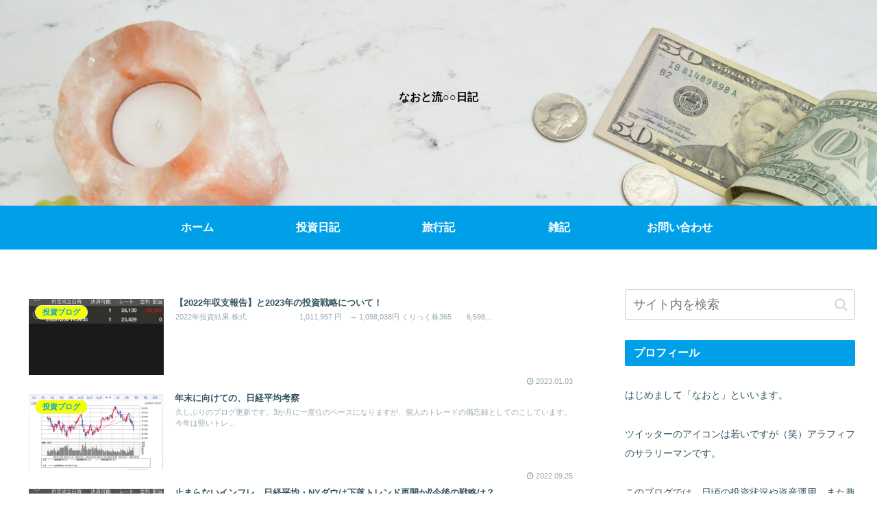

--- FILE ---
content_type: text/html; charset=utf-8
request_url: https://www.google.com/recaptcha/api2/aframe
body_size: 266
content:
<!DOCTYPE HTML><html><head><meta http-equiv="content-type" content="text/html; charset=UTF-8"></head><body><script nonce="-Ls16fgcJX6i_Uq2YuRaPw">/** Anti-fraud and anti-abuse applications only. See google.com/recaptcha */ try{var clients={'sodar':'https://pagead2.googlesyndication.com/pagead/sodar?'};window.addEventListener("message",function(a){try{if(a.source===window.parent){var b=JSON.parse(a.data);var c=clients[b['id']];if(c){var d=document.createElement('img');d.src=c+b['params']+'&rc='+(localStorage.getItem("rc::a")?sessionStorage.getItem("rc::b"):"");window.document.body.appendChild(d);sessionStorage.setItem("rc::e",parseInt(sessionStorage.getItem("rc::e")||0)+1);localStorage.setItem("rc::h",'1768592506605');}}}catch(b){}});window.parent.postMessage("_grecaptcha_ready", "*");}catch(b){}</script></body></html>